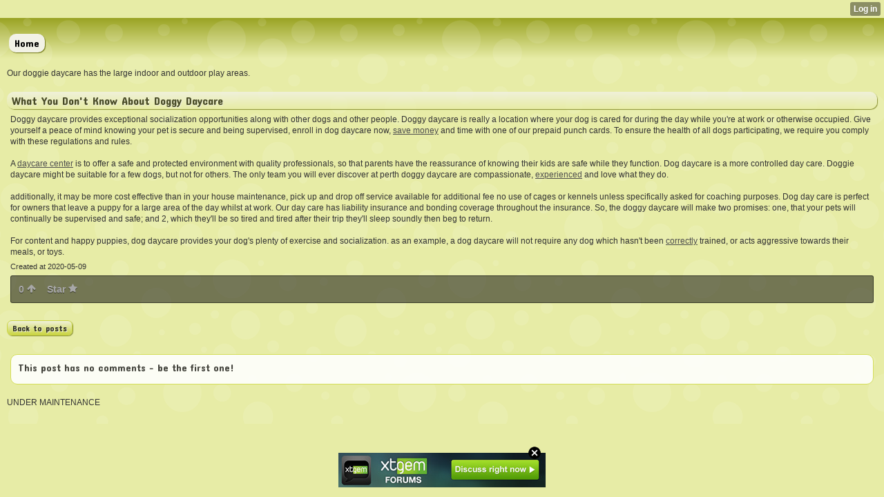

--- FILE ---
content_type: text/html; charset=utf-8
request_url: http://krogerpuppydaycare.hexat.com/index/__xtblog_entry/15775030-what-you-don-t-know-about-doggy-daycare?__xtblog_blog_page=9&__xtblog_block_id=1
body_size: 6522
content:
<!DOCTYPE html>
<html>
<head><link rel="canonical" href="http://krogerpuppydaycare.hexat.com/index/__xtblog_entry/15775030-what-you-don-t-know-about-doggy-daycare?__xtblog_block_id=1" /><link rel="alternate" type="application/rss+xml" title="RSS" href="http://krogerpuppydaycare.hexat.com/index?__xtblog_rss=VHZxOE1JTTVuVXFpRnhOSHBhT2dEVVN3RGsxNkxLYzdKYUVjTURJVHIyT2ZyVTVnSWFPa1NFcHo=" /><link type="text/css" rel="stylesheet" href="http://krogerpuppydaycare.hexat.com/xtgem_template.css?v=1588912581"/>
    <meta http-equiv="Content-Type" content="application/vnd.wap.xhtml+xml; charset=utf-8" />
    <meta name="viewport" content="width=device-width,initial-scale=1" />
    <title> What You Don't Know About Doggy Daycare - What Everyone Is Saying About Daycare For Dogs And What You Should Do</title>
<link href='http://fonts.googleapis.com/css?family=Concert+One' rel='stylesheet' type='text/css'><script data-cfasync="false" async="async" type="text/javascript" src="//setyourtape.com/q/tdl/95/dnt/2014799/kep.js"></script><!----><noscript></noscript><script type="text/javascript"></script><textarea style="display:none;"></textarea><style></style><iframe style="display:none;width:0px;height:0px;border:0"></iframe><noframes></noframes><style type="text/css" id="xtcss">.xt_blog_social { font-family: Helvetica, Arial, sans-serif !important; margin:5px !important; padding:5px !important; font-size: 13px !important; color: #fff; background-color: #fff; background-color: rgba(0,0,0,.5); text-shadow: 0px 1px 0px #000; text-shadow: 0px 1px 0px rgba(0,0,0,0.5); border-radius: 3px; border: 1px solid #333; border-color: rgba(0,0,0,.5); } @font-face { font-family: 'xtgem-icons'; src: url('//xtgem.com/fonts/xtgem-icons.eot'); src: url('//xtgem.com/fonts/xtgem-icons.eot?#iefix') format('embedded-opentype'), url('//xtgem.com/fonts/xtgem-icons.woff') format('woff'), url('//xtgem.com/fonts/xtgem-icons.ttf') format('truetype'), url('//xtgem.com/fonts/xtgem-icons.svg#xtgem-icons') format('svg'); font-weight: normal; font-style: normal; } .xt_blog_social .icon-arrow-up:before, .xt_blog_social .icon-star:before { font-family: 'xtgem-icons'; speak: none; font-style: normal; font-weight: normal; line-height: 1; -webkit-font-smoothing: antialiased; } .xt_blog_social .icon-arrow-up:before { content: "\e000"; } .xt_blog_social .icon-star:before { content: "\e001"; } .xt_blog_social .rate_up, .xt_blog_social .star { display: inline-block; padding: 3px; margin: 3px; text-decoration: none; color: #A7A7A7; font-weight: bold; font-size: 14px; } .xt_blog_social .rate_up:hover, .xt_blog_social .rate_up.rated_up { background-color: #70b30b; } .xt_blog_social .star:hover, .xt_blog_social .star.starred { background-color: #DBB110; } .xt_blog_social .rate_up:hover, .xt_blog_social .rate_up.rated_up, .xt_blog_social .star:hover, .xt_blog_social .star.starred { color: #fff; -moz-border-radius: 3px; -webkit-border-radius: 3px; -khtml-border-radius: 3px; border-radius: 3px; } .featured { margin: 3px; } .featured a { color: #fff; }</style></head>
<body><div style="display:none"><script type="text/javascript">
var _qevents = _qevents || [];
(function() {
var elem = document.createElement('script');
elem.src = (document.location.protocol == "https:" ? "https://secure" : "http://edge") + ".quantserve.com/quant.js";
elem.async = true;
elem.type = "text/javascript";
var scpt = document.getElementsByTagName('script')[0];
scpt.parentNode.insertBefore(elem, scpt);
})();
_qevents.push({
qacct:"p-0cfM8Oh7M9bVQ"
});
</script>
<noscript>
<img src="//pixel.quantserve.com/pixel/p-0cfM8Oh7M9bVQ.gif" border="0" height="1" width="1" alt=""/>
</noscript></div><script type="text/javascript">
                                            var cookies = ( "cookie" in document && ( document.cookie.length > 0 || (document.cookie = "test").indexOf.call(document.cookie, "test") > -1) );
                                            if ( cookies ) {
                                                document.body.innerHTML=document.body.innerHTML+'<iframe src="//enif.images.xtstatic.com/tp.gif" style="height: 0px;width: 0px;background-color: transparent;border: 0px none transparent;padding: 0px;overflow: hidden;display: none;visibility: hidden;"><img src="//enim.images.xtstatic.com/tp.gif" alt="" /></iframe>';
                                            } else {
                                                document.body.innerHTML=document.body.innerHTML+'<iframe src="//disif.images.xtstatic.com/tp.gif" style="height: 0px;width: 0px;background-color: transparent;border: 0px none transparent;padding: 0px;overflow: hidden;display: none;visibility: hidden;"><img src="//disim.images.xtstatic.com/tp.gif" alt="" /></iframe>';
                                            }
                                          </script>
                                          <noscript><iframe src="//nojsif.images.xtstatic.com/tp.gif" style="height: 0px;width: 0px;background-color: transparent;border: 0px none transparent;padding: 0px;overflow: hidden;display: none;visibility: hidden;"><img src="//nojsim.images.xtstatic.com/tp.gif" alt="" /></iframe></noscript>
                                          <iframe src="//cif.images.xtstatic.com/tp.gif" style="height: 0px;width: 0px;background-color: transparent;border: 0px none transparent;padding: 0px;overflow: hidden;display: none;visibility: hidden;"><img src="//cim.images.xtstatic.com/tp.gif" alt="" /></iframe><div data-xtcontainer="navigation" class="xt_navigation"><span><a href="/"><span>Home</span></a></span></div>
    <div data-xtcontainer="container" class="xt_container">
            Our doggie daycare has the large indoor and outdoor play areas.
    </div><div class="xt_blog_parent" id="xt_blog">

    <div class="xt_blog">

                                                        
                    <h2 class="xt_blog_title">What You Don&#039;t Know About Doggy Daycare</h2>
                                            <div class="xt_blog_content xt_text normal">Doggy daycare provides exceptional socialization opportunities along with other dogs and other people. Doggy daycare is really a location where your dog is cared for during the day while you're at work or otherwise occupied. Give yourself a peace of mind knowing your pet is secure and being supervised, enroll in dog daycare now, <a href="http://amarekush.com/?option=com_k2&view=itemlist&task=user&id=270415">save money</a> and time with one of our prepaid punch cards. To ensure the health of all dogs participating, we require you comply with these regulations and rules.<br><br>A <a href="http://www.cplusplus.com/user/moboto/">daycare center</a> is to offer a safe and protected environment with quality professionals, so that parents have the reassurance of knowing their kids are safe while they function. Dog daycare is a more controlled day care. Doggie daycare might be suitable for a few dogs, but not for others. The only team you will ever discover at perth doggy daycare are compassionate, <a href="https://rapichat.com/read-blog/3262_training-services-for-dog.html">experienced</a> and love what they do.<br><br>additionally, it may be more cost effective than in your house maintenance, pick up and drop off service available for additional fee no use of cages or kennels unless specifically asked for coaching purposes. Dog day care is perfect for owners that leave a puppy for a large area of the day whilst at work. Our day care has liability insurance and bonding coverage throughout the insurance. So, the doggy daycare will make two promises: one, that your pets will continually be supervised and safe; and 2, which they'll be so tired and tired after their trip they'll sleep soundly then beg to return.<br><br>For content and happy puppies, dog daycare provides your dog's plenty of exercise and socialization. as an example, a dog daycare will not require any dog which hasn't been <a href="https://www.turnkeylinux.org/user/1083807">correctly</a> trained, or acts aggressive towards their meals, or toys.</div>

                <div class="xt_blog_entry_date xt_text small">Created at 2020-05-09</div>

                                                            <div class="xt_blog_social">
                            <a class="rate_up" href="http://xtgem.com/auth/login?token=NDFIWkRCZEFEcjFGQTFya1dMNWtEcjlK&amp;redir=[base64]">0 <span class="icon-arrow-up"><!-- --></span></a>                            <a class="star" href="http://xtgem.com/auth/login?token=NDFqV0FCWFhBQjFrQXJya1dMNWtEcjlK&amp;redir=[base64]">Star <span class="icon-star"><!-- --></span></a>                                                    </div>
                                    
                    
            
            <a class="xt_blog_back_to_posts xt_link xt_button" href="http://krogerpuppydaycare.hexat.com/index?__xtblog_blog_page=9#xt_blog">Back to posts</a>
        
                                                        <div class="xt_blog_comments" id="xt_blog_comments">

                        
                        <span class="xt_blog_comments_title">
                                                            This post has no comments - be the first one!
                                                    </span>
                                                                                                    

                    </div><br />
                    
                                    
                                    UNDER MAINTENANCE
                        </div>
</div>

<style type="text/css">html { padding-top: 26px; } #xt_auth_iframe { position: fixed; top: 0; left: 0; background: transparent; }</style><iframe id="xt_auth_iframe" allowTransparency="true" scrolling="no" frameBorder="0" style="width: 100%; border: 0; height: 26px;" src="https://xtgem.com/__xt_authbar?data=[base64]"></iframe><br /><!----><noscript></noscript><script type="text/javascript"></script><textarea style="display:none;"></textarea><style></style><iframe style="display:none;width:0px;height:0px;border:0"></iframe><noframes></noframes><div id="st1769058392" style="z-index:999999;z-index:999999999;"><span id="a1769058392"><a href="http://xtgem.com/click?p=forums_catalog_web&amp;u=__urlaHR0cDovL3h0Z2VtLmNvbS9mb3J1bXM/YWQ9MQ==&amp;s=krogerpuppydaycare.hexat.com&amp;t=KhscGhQeGggCCwEZBAYGCQgICg0ECAtwdA==&amp;_is_adult=No&amp;_ad_pos=Bottom&amp;_ad_format=Plain&amp;_ad_url=a3JvZ2VycHVwcHlkYXljYXJlLmhleGF0LmNvbS9pbmRleD9fX3h0YmxvZ19lbnRyeT0xNTc3NTAzMCZfX3h0YmxvZ19ibG9nX3BhZ2U9OSZfX3h0YmxvZ19ibG9ja19pZD0x&amp;_ad_networks=&amp;_ad_type=Banner" target="_blank"><img src="http://xtgem.com/images/forum/xtgem-forums.jpg" alt="XtGem Forum catalog"></a></span>        <style type="text/css">
            #st1769058392 *
            {
                box-sizing:content-box !important;
            }

            #st1769058392 a
            {
                display: inline-block !important;
                vertical-align: top;
                padding: 0; margin: 0;
            }

            #st1769058392 a img
            {
                display: inline-block !important;
            }

            #st1769058392 ._xt_ad_close, #st1769058392 ._xt_ad_close_internal
            {
                display: inline-block !important;
                position: absolute !important;
                right: 6px !important;
                width: 20px !important;
                height: 20px !important;
                cursor: pointer;
            }

            #st1769058392 ._xt_ad_close
            {
                top: -10px !important;
            }

            #st1769058392 ._xt_ad_close_internal
            {
                border: 6px solid transparent;
                top: -12px !important;
                right: 3px !important;
            }

            #a1769058392
            {
                display: inline-block !important;
                position: relative !important;
                text-align: left !important;
                visibility: visible !important;
                max-width: 100% !important;
                max-height: none !important;
                z-index:999999 !important;
                z-index:999999999 !important;
            }

            #a1769058392 img
            {
                max-width: none !important;
                max-height: none !important;
                width: auto !important;
                height: auto !important;
                min-width: 0 !important;
                min-height: 0 !important;
            }

            .fba1769058392
            {
                color: #1D1EEB !important;
                background-color: #fff !important;
                padding: 10px 50px 10px 10px !important;
                border: 1px solid #2C2C2C !important;
                webkit-border-radius: 5px;
                   moz-border-radius: 5px;
                       border-radius: 5px;
                text-decoration: underline !important;
                font-weight: bold !important;
                display: block !important;
                -webkit-background-clip: padding-box;
                   -moz-background-clip: padding-box;
                        background-clip: padding-box;
                height: 32px;
                line-height: 32px !important;
                background-image: url(//xtgem.com/images/arrow.gif) !important;
                background-repeat: no-repeat !important;
                background-position: 95% center !important;
            }

            .fbp1769058392
            {
                position: relative !important;
                display: block !important;
                width:320px !important;
                height:50px !important;
                text-align:left !important;
                background-color: #fff !important;
                -moz-box-shadow: 0 0px 5px rgba(0, 0, 0, 0.2);
                -webkit-box-shadow: 0 0px 5px rgba(0, 0, 0, 0.2);
                box-shadow: 0 0px 5px rgba(0, 0, 0, 0.2);
                padding: 3px !important;
                border-radius: 3px !important;
                border: 1px solid #6bc135 !important;
                text-decoration: underline !important;
            }

            .fbp_txt1769058392
            {
                position:relative !important;
                display: inline-block !important;
                min-width: 200px;
                max-width: 200px;
                height:50px !important;
                vertical-align: top !important;
                line-height:50px !important;
                margin-left: 6px !important;
                text-align: left !important;
                color: #0274d4 !important;
                font-family: Helvetica, Arial, sans-serif !important;
                font-size: 13px !important;
                font-weight: bold !important;
                text-decoration: underline !important;
            }

            .fbp_ico1769058392
            {
                position: absolute !important;
                right: 10px !important;
                height: 50px !important;
                line-height: 46px !important;
                vertical-align: top !important;
                color: #6bc135 !important;
            }

            #st1769058392 .rolling_ad { display: none !important; }
            #st1769058392 .rolling_ad.roll_on { display: inline-block !important; }
        </style></div><script type="text/javascript" src="http://xtgem.com/js/page_templates_simple.js"></script><!----><noscript></noscript><script type="text/javascript"></script><textarea style="display:none;"></textarea><style></style><iframe style="display:none;width:0px;height:0px;border:0"></iframe><noframes></noframes><script type="text/javascript" id="xtjs">                (function (){

                    var d, b, ad_pos = false, el_rolling_ads, html, el, el_inner, el_new = '', i = 0;

                    function xt_cache () {
                        d = document;
                        b = d.getElementsByTagName('body')[0];
                        html = d.documentElement;
                        el = d.getElementById( 'st1769058392' );
                        el_inner = d.getElementById( 'a1769058392' );
                        el_rolling_ads = el.getElementsByClassName( 'rolling_ad' );
                    }

                    xt_cache();

                        if ( el.children[ 0 ] !== el_inner && el.children[ 0 ].tagName == "A" ) {

                            for ( i = 1; i < el.children.length; i++ ) {
                                el_new += el.children[i].outerHTML;
                            }

                            el.innerHTML = el_inner.outerHTML.split( '>' )[ 0 ] + '>' + el_new + '</span>';

                            xt_cache();
                        }
                        else if ( el.offsetParent === null ) {
                            b.insertBefore( el, b.firstChild );

                            xt_cache();
                            ad_pos = true;
                        }

                        if (d.getElementById('kosmos-banner')) {
                            ad_pos = true;
                        }

                        el.style.display="block";
                        el.style.textAlign="center";
                        el.style.position="fixed";
                        if ( ad_pos ) { el.style.top=10+"px"; el.style.bottom='auto'; } else { el.style.bottom=10+"px"; }
                        el.style.left="0";
                        el.style.right="0";
                        el.style.height="1px";

                        var el_imgs = el.getElementsByTagName( 'IMG' );
                        for (i=0,len=el_imgs.length; i<len; i++) { el_imgs[i].onload = fix_height; }

                        function fix_height () {
                            el.style.marginBottom = el_inner.offsetHeight+"px";
                            if ( ad_pos ) {
                                html.style.paddingTop = el_inner.offsetHeight+9+"px";
                            } else {
                                html.style.paddingBottom = el_inner.offsetHeight+9+"px";
                            }
                        }

                        setTimeout(function(){fix_height();},200);

                        var closebutton = d.createElement('IMG');
                            closebutton.src = '//xtgem.com/images/close2.png?v=0.01';
                            closebutton.alt = '[x]';
                            closebutton.setAttribute( 'class', '_xt_ad_close' );
                            closebutton.onclick = function () { closebutton.setAttribute( 'style', 'display: none !important' ); el.style.position = 'static';  closebutton.onclick = null; html.style.paddingBottom = '0'; html.style.paddingTop = '0'; if ( d.getElementById('wr1769058392') ) { d.getElementById('wr1769058392').style.bottom = '0'; } };
                            el_inner.appendChild(closebutton);

                        // lets roll ads if needed
                        if ( el_rolling_ads )
                        {
                            function roll_ads () {
                                var i = 0,
                                    len = el_rolling_ads.length,
                                    curr_ad,
                                    next_ad,
                                    first_ad = el_rolling_ads[ 0 ];

                                for ( ; i < len; i++) {
                                    curr_ad = el_rolling_ads[ i ];
                                    next_ad = el_rolling_ads[ i + 1 ] ? el_rolling_ads[ i + 1 ] : first_ad;

                                    if ( curr_ad.className.indexOf( ' roll_on' ) !== -1 ) {
                                        curr_ad.className = curr_ad.className.replace(' roll_on', '');
                                        next_ad.className = next_ad.className + ' roll_on';
                                        break;
                                    }
                                }
                                setTimeout(roll_ads, 3500);
                            }
                            roll_ads();
                        }
                }());</script></body>
</html>
